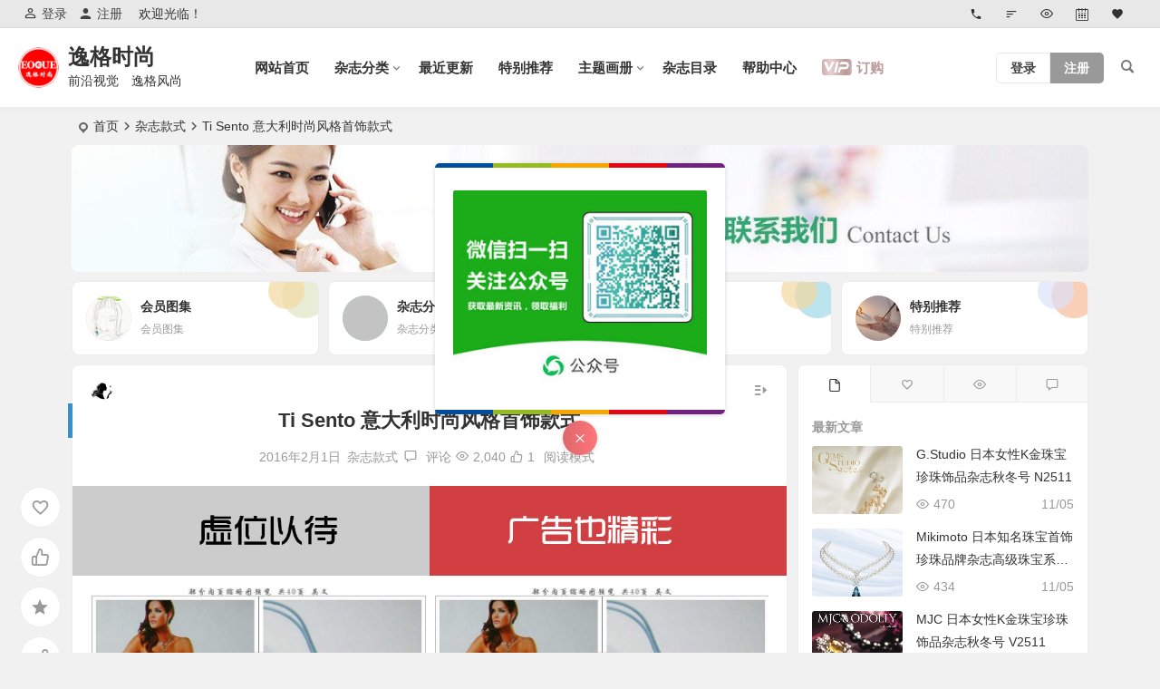

--- FILE ---
content_type: text/css
request_url: http://www.eogue.com/wp-content/themes/begin/erphpdown/css/epd.css?ver=2022/09/05
body_size: 15014
content:
/** 签到 **/
.usercheck {
	float: right;
	border: none;
	font-size: 14px;
	background: transparent;
}

.usercheck i {
	margin: 0 5px 0 0;
}

.usercheck.active {
	color: #bb9998;
}

.ed-page-title {
	float: left;
	font-size: 15px;
	font-weight: 700;
	background: transparent;
}

.be-topup-submit {
	text-align: center;
	margin: 10px 0;
}

.be-topup-submit a {
	background: transparent;
	color: #bb9998;
	font-weight: 700;
	display: inline-block;
	padding: 7px 15px;
	border-radius: 5px;
	border: 1px solid #bb9998;
}

.be-topup-submit a:hover {
	color: #fff;
	background: #bb9998;
}

/** 信息 **/
@media only screen and (max-width: 768px) {
	.pagewrapper .personal-bg {
		min-height: 150px;
	}

	.pagewrapper .personal-bg img {
		width: 260% !important;
		max-width: 260% !important;
		min-height: 150px;
	}

	.pagewrapper .m-img {
		margin-top: -25px;
	}

	.pagewrapper .my-avatar img {
		width: 48px;
		height: 48px;
		padding: 2px;
		border: 1px solid #e7e7e7;
	}

	.pagewrapper .m-name {
		left: 80px;
	}
}

/** 菜单按钮 **/
.menu-vip-btu a {
	color: #bb9998 !important;
	cursor: pointer;
}

.menu-vip-btu .cx {
	font-size: 18px !important;
	font-weight: 400;
}

.menu-vip-btu a span {
	margin: 0 0 0 5px;
}

.menu-vip .cx {
	background-image: -webkit-linear-gradient(left,#e9cfcf,#bb9998 25%,#e9cfcf 50%,#bb9998 75%,#e9cfcf) !important;
	-webkit-text-fill-color: transparent !important;
	-webkit-background-clip: text !important;
	-webkit-background-size: 200% 100%;
	-webkit-animation: vip-animation .5s infinite linear;
}

.main-nav a:hover .menu-vip .cx {
	-webkit-text-fill-color: #fff;
}

/** 主体 **/
.pagewrapper {
	position: relative;
	background: #fff;
	overflow: hidden;
	border-radius: 8px;
	border: 1px solid #ececec;
}

.pageheader {
	position: relative;
	float: left;
	width: 100%;
	height: 44px;
	margin-bottom: 0;
	padding: 10px 20px;
	background: #f8f8f8;
	border-bottom: 1px solid #ececec;
}

.pagecontent {
	min-height: 800px;
	margin-left: 40px;
	padding: 60px 20px 20px 20px;
	border-left: 1px solid #ececec;
	transition-duration: .3s;
	-webkit-transition-duration: .3s;
	animation: fade-in;
	animation-duration: 0.5s;
	-webkit-animation: fade-in 0.5s;
}

.n-mode .pagecontent {
	margin-left: 120px;
}

.pagecontent .m-personal {
	position: relative;
	overflow: hidden;
	margin: 0 0 30px 0;
	border-radius: 2px;
}

.be-epd-user {
	min-height: 800px;
}

.ed-title {
	float: left;
	font-size: 15px;
	margin: 20px 0;
}

.ed-title-b {
	margin: 0 0 20px 0;
}

/** 菜单 **/
.pagesidebar {
	position: absolute;
	top: 0;
	left: 0;
	bottom: 0;
	width: 40px;
	background: #fff;
}

.n-mode .pagesidebar {
	width: 120px;
	transition-duration: .3s;
	-webkit-transition-duration: .3s;
}

.pagesider-menu {
	font-size: 14px;
}

.n-mode .pagesider-menu a i {
	margin: 0 5px 0 0;
}

.pagesider-menu a {
	text-align: center;
	display: block;
	padding: 10px 0;
	border-bottom: 1px solid #ececec;
}

.pagesider-menu a:hover {
	color: #333;
}

.pagesider-menu li.active a {
	position: relative;
	background: linear-gradient(to right,#f1f1f1,#fff);
	z-index: 1;
	color: #333;
	margin: -1px -1px 0 -1px;
	border: 1px solid #e7e7e7;
	border-right: 1px solid #fff;
}

.pagesider-menu li.active a:before {
	position: absolute;
	top: 0;
	left: -1px;
	content: "";
	width: 3px;
	height: 100%;
	animation: fade-in;
	animation-duration: 0.5s;
	-webkit-animation: fade-in 0.5s;
	border-left: 3px solid #bb9998;
}

.pagesider-menu .ep-yue, 
.pagesider-menu .cx-svip {
	color: #bb9998;
}

.pagesider-menu .ep-yue {
	font-size: 19px !important;
	vertical-align: -5%;
}

.pagesider-menu .cx-svip {
	font-size: 12px !important;
	vertical-align: 10%;
}

.n-mode .ico-k {
	padding: 10px 5px 10px 0 !important;
}

/** 菜单开关 **/
.pd-menu-switch {
	color: #bb9998;
	padding: 10px 0;
	cursor: pointer;
}

.pd-menu-switch i {
	font-size: 16px !important;
}

.menu-display i {
	color: #bb9998;
	padding: 8px;
}

.menu-hide i {
	margin: 0 3px 0 0;
}

.n-mode .menu-hide {
	padding: 8px;
	display: inline;
}

.menu-hide {
	display: none;
}

.n-mode .menu-display {
	display: none;
}

.menu-display {
	padding: 8px 0;
	display: inline;
}

.pagesidebar {
	position: absolute;
	top: 0;
	left: 0;
	text-align: center;
	width: 40px;
	background: #fff;
	bottom: 0;
	transition-duration: .2s;
}

.pdt {
	display: none;
}

.n-mode .pdt {
	display: inline;
}

.m-mode .pdt {
	animation: fade-in;
	animation-duration: 0.5s;
	-webkit-animation: fade-in 0.5s;
}
/** 表格 **/
.profile-content table {
	min-width: 100%;
	text-align: center;
	word-break: break-all;
	word-wrap: break-word;
	border-radius: 3px;
	overflow: hidden;
}

.be-epd-user thead th, 
.be-epd-user tbody tr:nth-child(2n+2) {
	background: #f9f9f9;
}

.be-epd-user th {
	padding: 5px 8px;
}

.be-epd-user td {
	padding: 5px 8px;
}

/** 表单 **/
.be-epd-user .profile-input {
	background: #f1f1f1;
	min-width: 240px;
	padding: 5px 10px;
	resize: vertical;
	border: none;
	border-radius: 3px;
	-webkit-appearance: none;
}

.ed-tixian .dl-horizontal dt {
	margin: 0 0 10px 0;
}

.hidden-input {
	margin: 0 0 10px 0;
}

.hidden-input {
	background: #f8f8f8;
	color: #bb9998;
	min-width: 240px;
	display: inline-block;
	padding: 5px 10px;
	resize: vertical;
	border: none;
	border-radius: 3px;
}

.ed-down-list i {
	vertical-align: 2%;
	margin: 0 5px 0 0;
}

/** 提示 **/
.alert {
	color: #fa9f7e;
	display: block;
	margin: 0 0 10px 0;
	padding: 5px 10px;
	border-radius: 5px;
	background: linear-gradient(to right,#ffeee9,#fff);
}

/** 资产 **/
.profile-assets {
	display: flex;
	margin: 10px -8px;
}

.be-assets-box {
	position: relative;
	float: left;
	width: 33.33333333333333%;
	padding: 0 8px;
}

.profile-assets-cred .be-assets-box {
	width: 25%;
}

.be-assets-main {
	position: relative;
	color: #fff;
	margin: 0 0 10px 0;
	padding: 10px 20px;
	border-radius: 8px;
	transition-duration: .5s;
	-webkit-transition-duration: .5s;
}

.be-assets-main-a {
	background: linear-gradient(to right, #708d83, #83a599);
}

.be-assets-main-b {
	background: linear-gradient(to right, #e39173, #fa9f7e);
}

.be-assets-main-c {
	background: linear-gradient(to right, #7b9eae, #8cb3c5);
}

.be-assets-main-d {
	background: linear-gradient(to right, #a58787, #bb9998);
}

.be-assets-main:after {
	position: absolute;
	top: 50%;
	right: 20px;
	transform: translateY(-50%);
	transform: translateY(-50%);
	font-family: ep;
	font-size: 32px !important;
	color: #fff;
}

.be-assets-main-a:after {
	content: "\e632";
	font-size: 56px !important;
}

.be-assets-main-b:after {
	content: "\e628";
}

.be-assets-main-c:after {
	content: "\e6a4";
	font-family: ep;
	font-size: 30px !important;
}

.be-assets-main-d:after {
	content: "\e601";
	font-family: cx;
	font-size: 26px !important;
}

.be-assets-main-d-f:after {
	content: "\e7dc";
	font-family: cx;
	font-size: 26px !important;
}

.be-assets-count {
	background: transparent;
	font-size: 2.6rem;
	font-weight: 700;
	margin: 5px 0 0 0;
}

.be-assets-count-vip {
	font-size: 2.2rem;
}

.be-assets-inf {
	background: transparent;
	font-size: 1.4rem;
	font-weight: 400;
}

.be-expire-date {
	margin: 0 5px 0 0;
}

.be-assets-expire, 
.be-assets-caption {
	background: transparent;
}

.be-assets-expire span {
	background: transparent;
	margin: 0 5px 0 0;
}

.ed-vip-box h3 {
	color: #666;
}

.be-mycred {
	margin: 0 0 0 15px;
}

.be-mycred span {
	font-size: 1.6rem;
	font-weight: 700;
	margin: 0 0 0 10px;
}

/** 充值表单 **/
.profile-title {
	font-size: 1.5rem;
	font-weight: 700;
}

.profile-content .profile-box {
	padding: 0;
}

.profile-content form td {
	border: none !important;
}

.profile-content form table {
	padding: 15px 0;
	border: none !important;
}

.ed-select {
	display: flex;
	margin: 0 -20px;
}

/** 充值按钮 **/
.profile-btn {
	background: transparent;
	color: #bb9998;
	font-weight: 700;
	margin: 10px 0 0 0;
	padding: 6px 15px;
	cursor: pointer;
	border-radius: 5px;
	-webkit-appearance: none;
	border: 1px solid #bb9998;
	transition: all 0.2s ease-in 0s;
	-webkit-transition: all 0.2s ease-in 0s;
}

.profile-btn:hover {
	color: #fff;
	background: #bb9998;
}

/** 充值表单 **/
.profile-input {
	background: #f1f1f1;
	min-width: 88px;
	margin: 0 10px 0 0;
	padding: 5px 10px;
	resize: vertical;
	border: none;
	border-radius: 5px;
	-webkit-appearance: none;
}

.form-table #epdcardpass, 
.form-table #epdcardnum {
	background: #f1f1f1;
	min-width: 240px;
	margin: 0 0 0 10px;
	padding: 5px 10px;
	resize: vertical;
	border: none;
	border-radius: 5px;
	-webkit-appearance: none;
}

/** 单选 **/
.form-table .cx-alipay {
	color: #1296db;
	font-size: 25px !important;
	font-weight: 400;
	vertical-align: -24%;
	margin: 0 5px 0 0;
}

.form-table .cx-weixin {
	color: #2ba245;
	font-size: 25px !important;
	font-weight: 400;
	vertical-align: -24%;
	margin: 0 5px 0 0;
}

.form-table .be-qq {
	color: #c40000;
	font-size: 25px !important;
	font-weight: 400;
	vertical-align: -24%;
	margin: 0 5px 0 0;
}

.epd-paytype-title {
	color: #666;
	margin: 20px 0;
}

.ed-type {
	font-size: 14px;
	font-weight: 700;
	cursor: pointer;
	margin: 0 10px 10px 0;
	vertical-align: 50%;
}

.paytype {
	background: #fff;
	width: 0;
	height: 0;
	padding: 0;
	outline: none;
	margin: 0;
	cursor: pointer;
	-webkit-appearance: none;
}

.form-table label {
	width: 116px;
	text-align: center;
	padding: 10px 0;
	display: inline-block;
	border-radius: 5px;
	-webkit-filter: grayscale(60%);
	filter: grayscale(60%);
	border: 1px solid #ececec;
	border-bottom: 5px solid #ececec;
	transition: all 0.2s ease-in 0s;
	-webkit-transition: all 0.2s ease-in 0s;
}

.form-table input[type=radio]:checked+label {
	-webkit-filter: grayscale(0);
	filter: grayscale(0);
	border-color: #fa9f7e;
	box-shadow: 0 4px 8px 0 rgba(0, 0, 0, 0.1);
}


/** 扫光动画 **/
@keyframes vip-animation {
	0% {
		background-position: 0 0;
	}

	100% {
		background-position: -100% 0;
	}
}

@-webkit-keyframes vip-animation {
	0% {
		background-position: 0 0;
	}

	100% {
		background-position: -100% 0;
	}
}

/** 翻页 **/
.be-epd-user .epd-pagination {
	width: 100%;
	margin: 10px 0 0 0;
}

.epd-pagination a, .epd-pagination a:visited {
	float: left;
	background: #fff;
	color: #bb9998;
	line-height: 34px;
	display: inline-block;
	vertical-align: middle;
	margin: 0 5px 5px 0;
	padding: 0 13px;
	border-radius: 40px;
	border: 1px solid #bb9998;
}

.be-epd-user .epd-pagination a {
	border: 1px solid #bb9998 !important;
}

.be-epd-user .epd-pagination span.current, .be-epd-user .epd-pagination a:hover {
	background: #bb9998 !important;
	color: #fff;
}

.be-epd-user .paging-number,
.be-epd-user .epd-pagination .active span {
	background: #fff;
	float: left;
	color: #bb9998;
	line-height: 34px;
	display: inline-block;
	vertical-align: middle;
	margin: 0 5px 5px 0;
	padding: 0 13px;
	border-radius: 40px;
	border: 1px solid #ececec;
}

/** VIP **/
.vipbtn span {
	display: block;
}

.fl {
	width: 25%;
	padding: 15px;
	cursor: pointer;
}

.no-month .fl {
	width: 33.33333333333333%;
	padding: 35px;
}

.userType6,
.userType7,
.userType8,
.userType9,
.userType10 {
	position: relative;
	float: left;
	text-align: center;
}

.userType6 label,
.userType7 label,
.userType8 label,
.userType9 label,
.userType10 label {
	position: absolute;
	top: 0;
	bottom: 0;
	left: 0;
	width: 100%;
	z-index: 2;
	opacity: 0;
	margin: auto;
	display: inline-block;
	cursor: pointer;
}

.userType6 .vipbtn,
.userType7 .vipbtn,
.userType8 .vipbtn,
.userType9 .vipbtn,
.userType10 .vipbtn {
	background: #fff;
	position: relative;
	width: 100%;
	height: 100%;
	color: #666;
	line-height: 30px;
	margin: auto;
	z-index: 2;
	display: inline-block;
	text-align: center;
	overflow: hidden;
	pointer-events: none;
	border-radius: 8px;
	border: 1px solid #ececec;
	transition: All 0.2s ease-in-out;
	-webkit-transition: All 0.2s ease-in-out;
	-moz-transition: All 0.2s ease-in-out;
	-o-transition: All 0.2s ease-in-out;
	transition-duration: .5s;
	-webkit-transition-duration: .5s;
}

.ed-vip-table .eup:hover .vipbtn, 
.vipbtn.active {
	background-image: radial-gradient(#efd7d7, rgba(172,36,36,.2) 2px, transparent 40px), radial-gradient(#f6e9e9, rgba(172,36,36,.15) 1px, transparent 30px), radial-gradient(#e3f7fb, rgba(21,193,221,.12) 2px, transparent 40px), radial-gradient(#f6e9e9, rgba(172,36,36,.1) 2px, transparent 30px);
	background-size: 550px 550px, 350px 350px, 250px 250px, 150px 150px;
	background-position: 0 0, 40px 60px, 130px 270px, 70px 100px;
}

.fl .active {
	color: #444;
	transform: translate(0,-10px);
	-webkit-transform: translate(0,-10px);
	box-shadow: 0 4px 8px 0 rgba(0, 0, 0, 0.4) !important;
}

.ed-vip-table .submit-vip {
	text-align: center;
	margin: 15px 0 0;
}

.ed-vip-table .eup:hover .vipbtn {
	box-shadow: 0 4px 16px 0 rgba(0, 0, 0, 0.4);
}

.ed-vip-table .userType6:hover .vipbtn {
	border: 1px solid #b3ba7b;
}

.ed-vip-table .userType7:hover .vipbtn {
	border: 1px solid #83a8b9;
}

.ed-vip-table .userType8:hover .vipbtn {
	border: 1px solid #fa9f7e;
}

.ed-vip-table .userType9:hover .vipbtn {
	border: 1px solid #79988d;
}

.ed-vip-table .userType10:hover .vipbtn {
	border: 1px solid #dd688b;
}

.ed-vip-table .eup {
	transition: All 0.3s ease-in-out;
	-webkit-transition: All 0.3s ease-in-out;
	-moz-transition: All 0.3s ease-in-out;
	-o-transition: All 0.3s ease-in-out;
}

.vip-brand {
	background: transparent !important;
	font-size: 18px;
	font-size: 1.8rem;
	font-weight: 700;
	color: #666;
	margin: 10px 0 0;
}

.vip-img {
	height: 120px;
	overflow: hidden;
}

.vip-img img {
	float: left;
	max-width: 100%;
	width: 100%;
	height: auto;
	-webkit-filter: grayscale(70%);
	filter: grayscale(70%);
}

.ed-vip-table .eup:hover .vip-img img, 
.vipbtn.active .vip-img img {
	-webkit-filter: grayscale(0);
	filter: grayscale(0);
}

.ed-vip-table .eup:hover .vip-brand, 
.userType6 .vipbtn.active .vip-brand {
	color: #b3ba7b;
}

.userType6 .vipbtn.active {
	border: 1px solid #b3ba7b;
}

.userType7:hover .vipbtn .vip-brand, 
.userType7 .vipbtn.active .vip-brand {
	color: #83a8b9;
}

.userType7 .vipbtn.active {
	border: 1px solid #83a8b9;
}

.userType8:hover .vipbtn .vip-brand, 
.userType8 .vipbtn.active .vip-brand {
	color: #fa9f7e;
}

.userType8 .vipbtn.active {
	border: 1px solid #fa9f7e;
}

.userType9:hover .vipbtn .vip-brand, 
.userType9 .vipbtn.active .vip-brand {
	color: #79988d;
}

.userType9 .vipbtn.active {
	border: 1px solid #79988d;
}

.userType10:hover .vipbtn .vip-brand, 
.userType10 .vipbtn.active .vip-brand {
	color: #dd688b;
}

.userType10 .vipbtn.active {
	border: 1px solid #dd688b;
}

.vipbtn:after {
	content: "\e601";
	font-family: cx;
	font-size: 14px !important;
	color: #fff;
	position: absolute;
	top: 5px;
	left: 10px;
}

.eup:hover .vipbtn:after, 
.vipbtn.active:after {
	background-image: -webkit-linear-gradient(left,#fbd3d2,#bb9998 25%,#fbd3d2 50%,#bb9998 75%,#fbd3d2) !important;
	-webkit-text-fill-color: transparent !important;
	-webkit-background-clip: text !important;
	-webkit-background-size: 200% 100%;
	-webkit-animation: vip-animation .5s infinite linear;
}

.vipbtn:before {
	position: absolute;
	bottom: 0;
	left: 0;
	content: "";
	width: 100%;
	height: 5px;
	transition: all 0.6s ease 0s;
	-webkit-transition: all 0.6s ease 0s;
}

.userType6 .vipbtn:before {
	background: #b3ba7b;
}

.userType7 .vipbtn:before {
	background: #83a8b9;
}

.userType8 .vipbtn:before {
	background: #fa9f7e;
}

.userType9 .vipbtn:before {
	background: #79988d;
}

.userType10 .vipbtn:before {
	background: #dd688b;
}

.vipbtn span.vip-term {
	font-size: 1.6rem;
	font-weight: 700;
	margin: 10px 0;
}

.vip-price {
	position: relative;
	font-size: 25px;
	font-size: 2.5rem;
	font-weight: 700;
}

.form-table del {
	background: #f40;
	position: absolute;
	top: -130px;
	right: 20px;
	color: #fff;
	font-size: 16px;
	font-size: 1.6rem;
	font-weight: 400;
	padding: 0 10px;
	border-radius: 50%;
}

.userType6:hover .vip-price, 
.userType6 .active .vip-price {
	color: #b3ba7b;
}

.userType7:hover .vip-price, 
.userType7 .active .vip-price {
	color: #83a8b9;
}

.userType8:hover .vip-price, 
.userType8 .active .vip-price {
	color: #f4b29a;
}

.userType9:hover .vip-price, 
.userType9 .active .vip-price {
	color: #79988d;
}

.userType10:hover .vip-price, 
.userType10 .active .vip-price {
	color: #dd688b;
}

.vip-money {
	margin: 0 0 0px 0;
}

.vip-dns {
	margin: 0 0 5px 0;
}

.form-clear {
	margin: 0 -20px;
	border-top: 1px solid #ececec;
}

.form-clear-m {
	margin: 20px -20px;
	border-top: 1px solid #ececec;
}

.form-clear-p {
	margin: 20px -20px 0 -20px;
	border-top: 1px solid #ececec;
}

/** 订购按钮 **/
.vipbtn-submit .profile-btn {
	color: #666;
	font-weight: 400;
	margin: 10px 0;
	padding: 4px 17px;
	border-radius: 30px;
	border: 1px solid #ececec;
}

.vipbtn.active .vipbtn-submit .profile-btn {
	pointer-events: auto;
}

.userType10:hover .vipbtn-submit .profile-btn, 
.userType10 .active .vipbtn-submit .profile-btn {
	background: #dd688b;
	color: #fff;
	border: 1px solid #dd688b;
}

.userType9:hover .vipbtn-submit .profile-btn, 
.userType9 .active .vipbtn-submit .profile-btn {
	background: #79988d;
	color: #fff;
	border: 1px solid #79988d;
}

.userType8:hover .vipbtn-submit .profile-btn, 
.userType8 .active .vipbtn-submit .profile-btn {
	background: #fa9f7e;
	color: #fff;
	border: 1px solid #fa9f7e;
}

.userType7:hover .vipbtn-submit .profile-btn, 
.userType7 .active .vipbtn-submit .profile-btn {
	background: #83a8b9;
	color: #fff;
	border: 1px solid #83a8b9;
}

.userType6:hover .vipbtn-submit .profile-btn, 
.userType6 .active .vipbtn-submit .profile-btn {
	background: #b3ba7b;
	color: #fff;
	border: 1px solid #b3ba7b;
}

.vipbtn-submit .profile-btn:hover {
	opacity: 0.8;
}

/** BE会员 **/
.be-vip-userinfo-name {
	color: #bb9998;
	text-align: center;
}

.be-vip-userinfo-name .cx-svip {
	color: #bb9998;
	margin: 0 5px 0;
}

.be-epd-vip-box {
	font-size: 1.3rem;
	text-align: center;
	margin: 5px 0 10px;
}

.be-vip-btu-url {
	color: #bb9998 !important;
	line-height: 18px;
	display: inline-block;
	margin: 0 20px;
	padding: 0 8px;
	border-radius: 3px;
	transition: all 0.2s ease-in 0s;
	-webkit-transition: all 0.2s ease-in 0s;
}

.be-vip-btu-url:hover {
	color: #fa9f7e !important;
}

.user-info .be-epd-vip-box {
	width: 100%;
	display: inline-block;
	margin: 5px 0 0 0;
}

.user-info .be-vip-btu-url {
	float: inherit !important;
	width: 66px !important;
	height: 42px !important;
	margin: 0 !important;
}

.scroll-vip .cx-svip {
	color: #bb9998;
	font-size: 12px !important;
}

.scroll-vip:hover .cx-svip {
	color: #fff;
}

.be-epd-vip-box .ep-yue {
	font-size: 25px !important;
}

.be-epd-vip-box .be-vip-recharge div {
	margin: -5px 0 0 0;
}

.be-ed-vip-name {
	margin: 0 0 0 -5px;
}

.be-ed-vip-name .ed-vip-name-tip {
	position: relative;
	display: inline-block;
	color: #bb9998;
	font-weight: 700;
}

.be-ed-vip-name .ed-vip-inf-time {
	margin: 0 3px 0 0;
}

.be-ed-vip-name .ed-vip-name-tip:before {
	content: "\e601";
	font-family: cx;
	font-size: 12px !important;
	color: #bb9998;
	font-weight: 400;
	margin: 0 5px 0 0;
	animation: blink 1s linear infinite;
	-webkit-animation: blink 1s linear infinite;
}

.sidebox .ed-vip-name-inf, 
.user-info .ed-vip-name-inf {
	display: block;
}

.ed-vip-time-inf {
	color: #bb9998;
	line-height: 20px !important;
	display: inline-block;
	transform: scale(0.8);
	-webkit-transform: scale(0.8);
}

.ed-vip-time-inf .ed-vip-time {
	display: inline-block;
}

.ed-vip-inf-time {
	margin: 0 5px 0 0;
}

/** EPD插件 **/
.layui-layer-imgbar,.layui-layer-imgtit a,.layui-layer-tab .layui-layer-title span,.layui-layer-title {
	text-overflow: ellipsis;
	white-space: nowrap
}

html #layuicss-layer {
	display: none;
	position: absolute;
	width: 1989px
}

.layui-layer,.layui-layer-shade {
	position: fixed;
	_position: absolute;
	pointer-events: auto
}

.layui-layer-shade {
	top: 0;
	left: 0;
	width: 100%;
	height: 100%;
	_height: expression(document.body.offsetHeight+"px")
}

.layui-layer {
	-webkit-overflow-scrolling: touch;
	top: 150px;
	left: 0;
	margin: 0;
	padding: 0;
	background-color: #fff;
	-webkit-background-clip: content;
	border-radius: 3px;
	box-shadow: 1px 1px 50px rgba(0,0,0,.3)
}

.layui-layer-close {
	position: absolute
}

.layui-layer-content {
	position: relative
}

.layui-layer-border {
	border: 1px solid #B2B2B2;
	border: 1px solid rgba(0,0,0,.1);
	box-shadow: 1px 1px 5px rgba(0,0,0,.2)
}

.layui-layer-load {
	background: url(images/loading.gif) center center no-repeat #eee
}

.layui-layer-ico {
	background: url(images/icon.png) no-repeat
}

.layui-layer-btn a,.layui-layer-dialog .layui-layer-ico,.layui-layer-setwin a {
	display: inline-block;
	*display: inline;
	*zoom: 1;
	vertical-align: top
}

.layui-layer-move {
	display: none;
	position: fixed;
	*position: absolute;
	left: 0;
	top: 0;
	width: 100%;
	height: 100%;
	cursor: move;
	opacity: 0;
	filter: alpha(opacity=0);
	background-color: #fff;
	z-index: 2147483647
}

.layui-layer-resize {
	position: absolute;
	width: 15px;
	height: 15px;
	right: 0;
	bottom: 0;
	cursor: se-resize
}

.layer-anim {
	-webkit-animation-fill-mode: both;
	animation-fill-mode: both;
	-webkit-animation-duration: .3s;
	animation-duration: .3s
}

@-webkit-keyframes layer-bounceIn {
	0% {
		opacity: 0;
		-webkit-transform: scale(.5);
		transform: scale(.5)
	}

	100% {
		opacity: 1;
		-webkit-transform: scale(1);
		transform: scale(1)
	}
}

@keyframes layer-bounceIn {
	0% {
		opacity: 0;
		-webkit-transform: scale(.5);
		-ms-transform: scale(.5);
		transform: scale(.5)
	}

	100% {
		opacity: 1;
		-webkit-transform: scale(1);
		-ms-transform: scale(1);
		transform: scale(1)
	}
}

.layer-anim-00 {
	-webkit-animation-name: layer-bounceIn;
	animation-name: layer-bounceIn
}

@-webkit-keyframes layer-zoomInDown {
	0% {
		opacity: 0;
		-webkit-transform: scale(.1) translateY(-2000px);
		transform: scale(.1) translateY(-2000px);
		-webkit-animation-timing-function: ease-in-out;
		animation-timing-function: ease-in-out
	}

	60% {
		opacity: 1;
		-webkit-transform: scale(.475) translateY(60px);
		transform: scale(.475) translateY(60px);
		-webkit-animation-timing-function: ease-out;
		animation-timing-function: ease-out
	}
}

@keyframes layer-zoomInDown {
	0% {
		opacity: 0;
		-webkit-transform: scale(.1) translateY(-2000px);
		-ms-transform: scale(.1) translateY(-2000px);
		transform: scale(.1) translateY(-2000px);
		-webkit-animation-timing-function: ease-in-out;
		animation-timing-function: ease-in-out
	}

	60% {
		opacity: 1;
		-webkit-transform: scale(.475) translateY(60px);
		-ms-transform: scale(.475) translateY(60px);
		transform: scale(.475) translateY(60px);
		-webkit-animation-timing-function: ease-out;
		animation-timing-function: ease-out
	}
}

.layer-anim-01 {
	-webkit-animation-name: layer-zoomInDown;
	animation-name: layer-zoomInDown
}

@-webkit-keyframes layer-fadeInUpBig {
	0% {
		opacity: 0;
		-webkit-transform: translateY(2000px);
		transform: translateY(2000px)
	}

	100% {
		opacity: 1;
		-webkit-transform: translateY(0);
		transform: translateY(0)
	}
}

@keyframes layer-fadeInUpBig {
	0% {
		opacity: 0;
		-webkit-transform: translateY(2000px);
		-ms-transform: translateY(2000px);
		transform: translateY(2000px)
	}

	100% {
		opacity: 1;
		-webkit-transform: translateY(0);
		-ms-transform: translateY(0);
		transform: translateY(0)
	}
}

.layer-anim-02 {
	-webkit-animation-name: layer-fadeInUpBig;
	animation-name: layer-fadeInUpBig
}

@-webkit-keyframes layer-zoomInLeft {
	0% {
		opacity: 0;
		-webkit-transform: scale(.1) translateX(-2000px);
		transform: scale(.1) translateX(-2000px);
		-webkit-animation-timing-function: ease-in-out;
		animation-timing-function: ease-in-out
	}

	60% {
		opacity: 1;
		-webkit-transform: scale(.475) translateX(48px);
		transform: scale(.475) translateX(48px);
		-webkit-animation-timing-function: ease-out;
		animation-timing-function: ease-out
	}
}

@keyframes layer-zoomInLeft {
	0% {
		opacity: 0;
		-webkit-transform: scale(.1) translateX(-2000px);
		-ms-transform: scale(.1) translateX(-2000px);
		transform: scale(.1) translateX(-2000px);
		-webkit-animation-timing-function: ease-in-out;
		animation-timing-function: ease-in-out
	}

	60% {
		opacity: 1;
		-webkit-transform: scale(.475) translateX(48px);
		-ms-transform: scale(.475) translateX(48px);
		transform: scale(.475) translateX(48px);
		-webkit-animation-timing-function: ease-out;
		animation-timing-function: ease-out
	}
}

.layer-anim-03 {
	-webkit-animation-name: layer-zoomInLeft;
	animation-name: layer-zoomInLeft
}

@-webkit-keyframes layer-rollIn {
	0% {
		opacity: 0;
		-webkit-transform: translateX(-100%) rotate(-120deg);
		transform: translateX(-100%) rotate(-120deg)
	}

	100% {
		opacity: 1;
		-webkit-transform: translateX(0) rotate(0);
		transform: translateX(0) rotate(0)
	}
}

@keyframes layer-rollIn {
	0% {
		opacity: 0;
		-webkit-transform: translateX(-100%) rotate(-120deg);
		-ms-transform: translateX(-100%) rotate(-120deg);
		transform: translateX(-100%) rotate(-120deg)
	}

	100% {
		opacity: 1;
		-webkit-transform: translateX(0) rotate(0);
		-ms-transform: translateX(0) rotate(0);
		transform: translateX(0) rotate(0)
	}
}

.layer-anim-04 {
	-webkit-animation-name: layer-rollIn;
	animation-name: layer-rollIn
}

@keyframes layer-fadeIn {
	0% {
		opacity: 0
	}

	100% {
		opacity: 1
	}
}

.layer-anim-05 {
	-webkit-animation-name: layer-fadeIn;
	animation-name: layer-fadeIn
}

@-webkit-keyframes layer-shake {
	0%,100% {
		-webkit-transform: translateX(0);
		transform: translateX(0)
	}

	10%,30%,50%,70%,90% {
		-webkit-transform: translateX(-10px);
		transform: translateX(-10px)
	}

	20%,40%,60%,80% {
		-webkit-transform: translateX(10px);
		transform: translateX(10px)
	}
}

@keyframes layer-shake {
	0%,100% {
		-webkit-transform: translateX(0);
		-ms-transform: translateX(0);
		transform: translateX(0)
	}

	10%,30%,50%,70%,90% {
		-webkit-transform: translateX(-10px);
		-ms-transform: translateX(-10px);
		transform: translateX(-10px)
	}

	20%,40%,60%,80% {
		-webkit-transform: translateX(10px);
		-ms-transform: translateX(10px);
		transform: translateX(10px)
	}
}

.layer-anim-06 {
	-webkit-animation-name: layer-shake;
	animation-name: layer-shake
}

@-webkit-keyframes fadeIn {
	0% {
		opacity: 0
	}

	100% {
		opacity: 1
	}
}

.layui-layer-title {
	padding: 0 80px 0 20px;
	height: 42px;
	line-height: 42px;
	border-bottom: 1px solid #eee;
	font-size: 14px;
	color: #333;
	overflow: hidden;
	background-color: #F8F8F8;
	border-radius: 3px 3px 0 0
}

.layui-layer-setwin {
	position: absolute;
	right: 15px;
	*right: 0;
	top: 15px;
	font-size: 0;
	line-height: initial
}

.layui-layer-setwin a {
	position: relative;
	width: 16px;
	height: 16px;
	margin-left: 10px;
	font-size: 12px;
	_overflow: hidden
}

.layui-layer-setwin .layui-layer-min cite {
	position: absolute;
	width: 14px;
	height: 2px;
	left: 0;
	top: 50%;
	margin-top: -1px;
	background-color: #2E2D3C;
	cursor: pointer;
	_overflow: hidden
}

.layui-layer-setwin .layui-layer-min:hover cite {
	background-color: #2D93CA
}

.layui-layer-setwin .layui-layer-max {
	background-position: -32px -40px
}

.layui-layer-setwin .layui-layer-max:hover {
	background-position: -16px -40px
}

.layui-layer-setwin .layui-layer-maxmin {
	background-position: -65px -40px
}

.layui-layer-setwin .layui-layer-maxmin:hover {
	background-position: -49px -40px
}

.layui-layer-setwin .layui-layer-close1 {
	background-position: 1px -40px;
	cursor: pointer
}

.layui-layer-setwin .layui-layer-close1:hover {
	opacity: .7
}

.layui-layer-setwin .layui-layer-close2 {
	position: absolute;
	right: -28px;
	top: -28px;
	width: 30px;
	height: 30px;
	margin-left: 0;
	background-position: -149px -31px;
	*right: -18px;
	_display: none
}

.layui-layer-setwin .layui-layer-close2:hover {
	background-position: -180px -31px
}

.layui-layer-btn {
	text-align: right;
	padding: 0 15px 12px;
	pointer-events: auto;
	user-select: none;
	-webkit-user-select: none
}

.layui-layer-btn a {
	height: 28px;
	line-height: 28px;
	margin: 5px 5px 0;
	padding: 0 15px;
	border: 1px solid #dedede;
	background-color: #fff;
	color: #333;
	border-radius: 2px;
	font-weight: 400;
	cursor: pointer;
	text-decoration: none
}

.layui-layer-btn a:hover {
	opacity: .9;
	text-decoration: none
}

.layui-layer-btn a:active {
	opacity: .8
}

.layui-layer-btn .layui-layer-btn0 {
	border-color: #1E9FFF;
	background-color: #1E9FFF;
	color: #fff
}

.layui-layer-btn-l {
	text-align: left
}

.layui-layer-btn-c {
	text-align: center
}

.layui-layer-dialog {
	min-width: 260px
}

.layui-layer-dialog .layui-layer-content {
	position: relative;
	padding: 20px;
	line-height: 24px;
	word-break: break-all;
	overflow: hidden;
	font-size: 14px;
	overflow-x: hidden;
	overflow-y: auto
}

.layui-layer-dialog .layui-layer-content .layui-layer-ico {
	position: absolute;
	top: 16px;
	left: 15px;
	_left: -40px;
	width: 30px;
	height: 30px
}

.layui-layer-ico1 {
	background-position: -30px 0
}

.layui-layer-ico2 {
	background-position: -60px 0
}

.layui-layer-ico3 {
	background-position: -90px 0
}

.layui-layer-ico4 {
	background-position: -120px 0
}

.layui-layer-ico5 {
	background-position: -150px 0
}

.layui-layer-ico6 {
	background-position: -180px 0
}

.layui-layer-rim {
	border: 6px solid #8D8D8D;
	border: 6px solid rgba(0,0,0,.3);
	border-radius: 5px;
	box-shadow: none
}

.layui-layer-msg {
	min-width: 180px;
	border: 1px solid #D3D4D3;
	box-shadow: none
}

.layui-layer-hui {
	min-width: 100px;
	background-color: #000;
	filter: alpha(opacity=60);
	background-color: rgba(0,0,0,.6);
	color: #fff;
	border: none
}

.layui-layer-hui .layui-layer-content {
	padding: 12px 25px;
	text-align: center
}

.layui-layer-dialog .layui-layer-padding {
	padding: 20px 20px 20px 55px;
	text-align: left
}

.layui-layer-page .layui-layer-content {
	position: relative;
	overflow: auto
}

.layui-layer-iframe .layui-layer-btn,.layui-layer-page .layui-layer-btn {
	padding-top: 10px
}

.layui-layer-nobg {
	background: 0 0
}

.layui-layer-iframe iframe {
	display: block;
	width: 100%
}

.layui-layer-loading {
	border-radius: 100%;
	background: 0 0;
	box-shadow: none;
	border: none
}

.layui-layer-loading .layui-layer-content {
	width: 60px;
	height: 24px;
	background: url(loading-0.gif) no-repeat
}

.layui-layer-loading .layui-layer-loading1 {
	width: 37px;
	height: 37px;
	background: url(loading-1.gif) no-repeat
}

.layui-layer-ico16,.layui-layer-loading .layui-layer-loading2 {
	width: 32px;
	height: 32px;
	background: url(loading-2.gif) no-repeat
}

.layui-layer-tips {
	background: 0 0;
	box-shadow: none;
	border: none
}

.layui-layer-tips .layui-layer-content {
	position: relative;
	line-height: 22px;
	min-width: 12px;
	padding: 8px 15px;
	font-size: 14px;
	_float: left;
	border-radius: 2px;
	box-shadow: 1px 1px 3px rgba(0,0,0,.2);
	background-color: #000;
	color: #fff
}

.layui-layer-tips .layui-layer-close {
	right: -2px;
	top: -1px
}

.layui-layer-tips i.layui-layer-TipsG {
	position: absolute;
	width: 0;
	height: 0;
	border-width: 8px;
	border-color: transparent;
	border-style: dashed;
	*overflow: hidden
}

.layui-layer-tips i.layui-layer-TipsB,.layui-layer-tips i.layui-layer-TipsT {
	left: 5px;
	border-right-style: solid;
	border-right-color: #000
}

.layui-layer-tips i.layui-layer-TipsT {
	bottom: -8px
}

.layui-layer-tips i.layui-layer-TipsB {
	top: -8px
}

.layui-layer-tips i.layui-layer-TipsL,.layui-layer-tips i.layui-layer-TipsR {
	top: 5px;
	border-bottom-style: solid;
	border-bottom-color: #000
}

.layui-layer-tips i.layui-layer-TipsR {
	left: -8px
}

.layui-layer-tips i.layui-layer-TipsL {
	right: -8px
}

.layui-layer-lan[type=dialog] {
	min-width: 280px
}

.layui-layer-lan .layui-layer-title {
	background: #4476A7;
	color: #fff;
	border: none
}

.layui-layer-lan .layui-layer-btn {
	padding: 5px 10px 10px;
	text-align: right;
	border-top: 1px solid #E9E7E7
}

.layui-layer-lan .layui-layer-btn a {
	background: #fff;
	border-color: #E9E7E7;
	color: #333
}

.layui-layer-lan .layui-layer-btn .layui-layer-btn1 {
	background: #C9C5C5
}

.layui-layer-molv .layui-layer-title {
	background: #009f95;
	color: #fff;
	border: none
}

.layui-layer-molv .layui-layer-btn a {
	background: #009f95;
	border-color: #009f95
}

.layui-layer-molv .layui-layer-btn .layui-layer-btn1 {
	background: #92B8B1
}

.layui-layer-iconext {
	background: url(images/icon-ext.png) no-repeat
}

.layui-layer-prompt .layui-layer-input {
	display: block;
	width: 230px;
	height: 36px;
	margin: 0 auto;
	line-height: 30px;
	padding-left: 10px;
	border: 1px solid #e6e6e6;
	color: #333
}

.layui-layer-prompt textarea.layui-layer-input {
	width: 300px;
	height: 100px;
	line-height: 20px;
	padding: 6px 10px
}

.layui-layer-prompt .layui-layer-content {
	padding: 20px
}

.layui-layer-prompt .layui-layer-btn {
	padding-top: 0
}

.layui-layer-tab {
	box-shadow: 1px 1px 50px rgba(0,0,0,.4)
}

.layui-layer-tab .layui-layer-title {
	padding-left: 0;
	overflow: visible
}

.layui-layer-tab .layui-layer-title span {
	position: relative;
	float: left;
	min-width: 80px;
	max-width: 260px;
	padding: 0 20px;
	text-align: center;
	overflow: hidden;
	cursor: pointer
}

.layui-layer-tab .layui-layer-title span.layui-this {
	height: 43px;
	border-left: 1px solid #eee;
	border-right: 1px solid #eee;
	background-color: #fff;
	z-index: 10
}

.layui-layer-tab .layui-layer-title span:first-child {
	border-left: none
}

.layui-layer-tabmain {
	line-height: 24px;
	clear: both
}

.layui-layer-tabmain .layui-layer-tabli {
	display: none
}

.layui-layer-tabmain .layui-layer-tabli.layui-this {
	display: block
}

.layui-layer-photos {
	-webkit-animation-duration: .8s;
	animation-duration: .8s
}

.layui-layer-photos .layui-layer-content {
	overflow: hidden;
	text-align: center
}

.layui-layer-photos .layui-layer-phimg img {
	position: relative;
	width: 100%;
	display: inline-block;
	*display: inline;
	*zoom: 1;
	vertical-align: top
}

.layui-layer-imgbar,.layui-layer-imguide {
	display: none
}

.layui-layer-imgnext,.layui-layer-imgprev {
	position: absolute;
	top: 50%;
	width: 27px;
	_width: 44px;
	height: 44px;
	margin-top: -22px;
	outline: 0;
	blr: expression(this.onFocus=this.blur())
}

.layui-layer-imgprev {
	left: 10px;
	background-position: -5px -5px;
	_background-position: -70px -5px
}

.layui-layer-imgprev:hover {
	background-position: -33px -5px;
	_background-position: -120px -5px
}

.layui-layer-imgnext {
	right: 10px;
	_right: 8px;
	background-position: -5px -50px;
	_background-position: -70px -50px
}

.layui-layer-imgnext:hover {
	background-position: -33px -50px;
	_background-position: -120px -50px
}

.layui-layer-imgbar {
	position: absolute;
	left: 0;
	bottom: 0;
	width: 100%;
	height: 32px;
	line-height: 32px;
	background-color: rgba(0,0,0,.8);
	background-color: #000\9;
	filter: Alpha(opacity=80);
	color: #fff;
	overflow: hidden;
	font-size: 0
}

.layui-layer-imgtit * {
	display: inline-block;
	*display: inline;
	*zoom: 1;
	vertical-align: top;
	font-size: 12px
}

.layui-layer-imgtit a {
	max-width: 65%;
	overflow: hidden;
	color: #fff
}

.layui-layer-imgtit a:hover {
	color: #fff;
	text-decoration: underline
}

.layui-layer-imgtit em {
	padding-left: 10px;
	font-style: normal
}

@-webkit-keyframes layer-bounceOut {
	100% {
		opacity: 0;
		-webkit-transform: scale(.7);
		transform: scale(.7)
	}

	30% {
		-webkit-transform: scale(1.05);
		transform: scale(1.05)
	}

	0% {
		-webkit-transform: scale(1);
		transform: scale(1)
	}
}

@keyframes layer-bounceOut {
	100% {
		opacity: 0;
		-webkit-transform: scale(.7);
		-ms-transform: scale(.7);
		transform: scale(.7)
	}

	30% {
		-webkit-transform: scale(1.05);
		-ms-transform: scale(1.05);
		transform: scale(1.05)
	}

	0% {
		-webkit-transform: scale(1);
		-ms-transform: scale(1);
		transform: scale(1)
	}
}

.layer-anim-close {
	-webkit-animation-name: layer-bounceOut;
	animation-name: layer-bounceOut;
	-webkit-animation-fill-mode: both;
	animation-fill-mode: both;
	-webkit-animation-duration: .2s;
	animation-duration: .2s
}

@media screen and (max-width:1100px) {
	.layui-layer-iframe {
		overflow-y: auto;
		-webkit-overflow-scrolling: touch
	}
}

@font-face {
	font-family: "erphp-iconfont";src: url('fonts/iconfont.woff2?t=1653196254344') format('woff2'),url('fonts/iconfont.woff?t=1653196254344') format('woff'),url('fonts/iconfont.ttf?t=1653196254344') format('truetype');
}

.erphp-iconfont {
	font-family: "erphp-iconfont" !important;
	font-size: 16px;
	font-style: normal;
	-webkit-font-smoothing: antialiased;
	-moz-osx-font-smoothing: grayscale;
	position: relative;
	top: 1px;
}

.erphp-icon-wxpay:before {
	content: "\e689";
}

.erphp-icon-alipay:before {
	content: "\e68a";
}

.erphp-icon-qqpay:before {
	content: "\e61a";
}

.erphp-icon-paypay:before {
	content: "\e62d";
}

.erphp-icon-gift:before {
	content: "\e8b7";
}

.erphp-icon-eye:before {
	content: "\e8ce";
}

.erphp-icon-money:before {
	content: "\e8cf";
}

.erphp-icon-crown-s:before {
	content: "\e8d2";
}

.erphp-icon-lock:before {
	content: "\e655";
}

.erphp-icon-credit-card:before {
	content: "\e627";
}

.erphp-icon-play:before {
	content: "\e624";
}

.erphpdown {
	overflow: hidden;
	padding: 15px 25px 10px !important;
	font-size: 15px !important;
	position: relative;
	margin: 0 0 20px !important;
	border-radius: 3px!important;
	border: 1px solid #ececec !important;
}

.erphpdown > legend {
	padding: 0 5px !important;
	color: #666;
	font-weight: bold;
	font-size: 15px;
	margin: 0 !important;
	border: none !important;
	display: inline-block !important;
	width: inherit !important;
	line-height: 1.5 !important;
}

.be-erphpdown .erphpdown-price, 
.erphpdown .erphpdown-price {
	padding: 0 5px;
	color: #bb9998;
	font-weight: bold;
	font-size: 120%;
	line-height: 1.2
}

.erphpdown .erphpdown-tips {
	margin-top: 10px;
	opacity: .7;
	font-size: 13px;
}

.erphpdown .erphpdown-tips-free {
	margin-top: -9px;
	opacity: .7;
	font-size: 13px;
	margin-bottom: 20px
}

.be-ed-down-box .erphpdown-vip, 
.erphpdown .erphpdown-vip, 
.erphpdown-content-vip .erphpdown-see-btn, 
.erphpdown-content-vip .erphpdown-vip {
	background: transparent;
	color: #bb9998;
	font-size: 14px;
	text-align: center;
	display: table;
	margin: 10px 0;
	padding: 5px 20px;
	border-radius: 5px;
	border: 1px solid #bb9998;
	transition: all 0.2s ease-in 0s;
	-webkit-transition: all 0.2s ease-in 0s;
}

.be-ed-down-box .erphpdown-vip:hover, 
.erphpdown .erphpdown-vip:hover, 
.erphpdown-content-vip .erphpdown-see-btn:hover, 
.erphpdown-content-vip .erphpdown-vip:hover {
	background: #bb9998;
	color: #fff;
	border: 1px solid #bb9998;
}

.erphpdown .erphp-login-must, 
.erphpdown .erphpdown-buy, 
.erphpdown .erphpdown-buy-index, 
.erphpdown-content-vip .erphpdown-buy, 
.erphpdown-content-vip .erphpdown-buy-index, 
.erphpdown .erphpdown-down {
	background: #bb9998;
	color: #fff;
	font-size: 14px;
	text-align: center;
	display: table;
	margin: 10px 0;
	padding: 5px 20px;
	border-radius: 5px;
	border: 1px solid #bb9998;
	transition: all 0.2s ease-in 0s;
	-webkit-transition: all 0.2s ease-in 0s;
}

.erphpdown .erphp-login-must:hover, 
.erphpdown .erphpdown-buy:hover, 
.erphpdown .erphpdown-buy-index:hover, 
.erphpdown-content-vip .erphpdown-buy:hover, 
.erphpdown-content-vip .erphpdown-buy-index:hover, 
.erphpdown .erphpdown-down:hover {
	opacity: 0.8;
}

.erphpdown .erphpdown-item {
	margin-bottom: 5px;
	text-align: left;
}

.erphpdown .epdvip {
	position: absolute;
	top: -2px;
	right: -2px;
	background: #ff5f33;
	color: #fff;
	padding: 2px 5px 1px;
	font-size: 12px;
}

.erphpdown p:empty {
	margin: 0;
}

.erphpdown-content-vip {
	padding: 15px 20px !important;
	border: 2px dashed #ff5f33;
	margin-bottom: 20px;
	font-size: 14px;
	border-radius: 3px!important;
}

.erphpdown-content-vip2 {
	text-align: center;
	color: #ff5f33;
}

.erphpdown-content-vip-see {
	border-color: #4cc361;
}

.erphpdown-content-vip-see .erphpdown-see-btn {
	background: #4cc361
}

.erphpdown-content-vip .erphpdown-see-btn {
	margin-left: 0
}

.erphpdown-see-video {
	background-color: #000;
	text-align: center;
	color: #fff;
	padding: 15px 25px;
	border: none !important;
	box-sizing: border-box;
}

.erphpdown-see-video:before {
	content: "";
	position: absolute;
	left: 0;
	right: 0;
	bottom: 0;
	top: 0;
	background: -webkit-linear-gradient(top, rgba(255,255,255,0), rgba(0,0,0,0.2));
	background: -moz-linear-gradient(top, rgba(255,255,255,0), rgba(0,0,0,0.2));
	background: -o-linear-gradient(top, rgba(255,255,255,0), rgba(0,0,0,0.2));
	background: linear-gradient(top, rgba(255,255,255,0), rgba(0,0,0,0.2));
	z-index: -1;
}

.erphpdown-see-video:after {
	content: "\e624";
	font-family: "erphp-iconfont";
	width: 60px;
	height: 60px;
	line-height: 60px;
	border-radius: 50%;
	position: absolute;
	left: calc(50% - 30px);
	top: calc(50% - 30px);
	font-size: 56px;
	text-align: center;
	color: #fff;
	cursor: pointer;
}

.erphpdown-title {
	font-size: 15px;
	margin-bottom: 5px;
	color: #bb9998;
}

.erphpdown-free {
	margin-bottom: 15px;
}

.erphpdown-see-tips {
	margin-left: 5px;
	opacity: .7;
	font-size: 12px;
}

.erphpdown .erphpdown-child {
	margin: 0 0 5px !important;
	position: relative;
}

.erphpdown .erphpdown-child:last-child {
	margin-bottom: 10px;
}

.erphpdown .erphpdown-child > legend {
	padding: 0 5px !important;
	color: #666;
	border: none !important;
	display: inline-block !important;
	width: inherit !important;
	font-size: 15px !important;
	margin: 0 !important;
}

#erphpdown-paybox {
	font-family: 'Microsoft Yahei','Sans-serif';
	font-size: 14px;
	margin: 0 auto;
	position: relative;
	max-width: 314px;
}

#erphpdown-paybox a {
	text-decoration: none;
}

.erphpdown-btn {
	padding: 13px 20px 14px;
	background: #ff5f33;
	color: #FFF;
	border-radius: 5px;
	display: inline-block;
	font-size: 14px;
	line-height: 1;
	min-width: 160px;
}

.erphpdown-table {
	font-size: 14px;
	color: #333;
}

.erphpdown-table td {
	line-height: 24px;
	padding: 5px 0;
}

.erphpdown-table td span {
	color: #999;
}

.erphpdown-table td del {
	font-size: 12px;
	color: #999;
}

.erphpdown-table .item {
	margin-bottom: 10px;
}

.erphpdown-table .item label {
	color: #999;
	margin-bottom: 5px;
	display: block;
}

.erphpdown-table .item label span {
	float: right;
	font-size: 12px;
	position: relative;
	top: 3px;
}

.erphpdown-table .item .tit {
	background: #f5f5f5;
	overflow: hidden;
	border-radius: 5px;
	padding: 10px 15px;
	overflow: hidden;
	line-height: 24px;
}

.erphpdown-table .item .tit input:focus {
	outline: none;
}

.erphpdown-table .item .tit span {
	font-size: 12px;
	color: #aaa;
	float: left;
}

.erphpdown-table .item .tit .erphp-faka-num {
	float: left;
	color: #aaa;
	font-size: 12px;
}

.erphpdown-table .item .tit .erphp-faka-num a {
	display: inline-block;
	height: 25px;
	line-height: 25px;
	width: 20px;
	text-align: center;
	font-size: 18px;
	border: 1px solid #bbb;
	float: left;
	color: #333;
}

.erphpdown-table .item .tit .erphp-faka-num a.erphp-faka-minus {
	border-right: none;
	border-radius: 3px 0 0 3px;
}

.erphpdown-table .item .tit .erphp-faka-num a.erphp-faka-plus {
	border-left: none;
	border-radius: 0 3px 3px 0;
}

.erphpdown-table .item .tit .erphp-faka-num input {
	border: 1px solid #bbb;
	width: 60px;
	padding: 5px;
	height: 27px;
	float: left;
	text-align: center;
}

.erphpdown-table .item .ss-button {
	width: calc(100% - 40px);
	text-align: center;
}

.erphpdown-table .item .tit .erphp-faka-num input::-webkit-inner-spin-button,.erphpdown-table .item .tit .erphp-faka-num input::-webkit-outer-spin-button {
	-webkit-appearance: none;
	margin: 0;
}

.erphpdown-table .item .tit #erphp_faka_email {
	width: 100%;
	padding: 5px 0;
	border: none;
	background: #f5f5f5;
	border-bottom: 1px solid #bbb
}

.erphpdown-table .erphp-creditbuy p, .erphpdown-table .erphp-justbuy p {
	margin: 0 0 5px;
	color: #999;
	font-size: 13px;
	line-height: 1.2;
	position: relative;
}

.erphpdown-table .erphp-creditbuy p span, .erphpdown-table .erphp-justbuy p span {
	position: relative;
	display: inline-block;
}

.erphpdown-table .erphp-creditbuy p span:before, .erphpdown-table .erphp-justbuy p span:before {
	content: '';
	width: 40px;
	height: 1px;
	background: #bbb;
	position: absolute;
	left: -50px;
	top: 7px;
}

.erphpdown-table .erphp-creditbuy p span:after, .erphpdown-table .erphp-justbuy p span:after {
	content: '';
	width: 40px;
	height: 1px;
	background: #bbb;
	position: absolute;
	right: -50px;
	top: 7px;
}

.erphpdown-table .erphp-creditbuy a {
	padding: 13px 20px 14px;
	display: inline-block;
	font-size: 14px;
	width: calc(100% - 40px);
	line-height: 1;
	text-align: center;
}

.erphpdown-table .erphp-justbuy {
	margin-bottom: 10px;
	margin-top: -10px;
	overflow: hidden;
}

.erphpdown-table .erphp-justbuy a {
	padding: 13px 20px 14px;
	display: inline-block;
	font-size: 14px;
	min-width: 110px;
	line-height: 1;
	background: #ff5f33;
	color: #FFF;
	border-radius: 5px;
	margin: 0 0 7px 0;
	text-align: center;
	float: left;
	margin-right: 10px;
	cursor: pointer;
}

.erphpdown-table .erphp-justbuy a:nth-child(2n) {
	margin-right: 0;
}

.erphpdown-table .erphp-justbuy a.pmt-wx {
	background: #00c800
}

.erphpdown-table .erphp-justbuy a.pmt-ali {
	background: #00aaee
}

.erphpdown-table .erphp-justbuy a.pmt-pp {
	background: #003188
}

.erphpdown-table .erphp-justbuy a.pmt-qq {
	background: #05B0FF
}

.erphpdown-table .erphp-justbuy a.pmt-stripe {
	background: #635bff
}

.erphpdown-table .login-tips {
	text-align: center;
	font-size: 12px;
	color: #999;
}

.erphpdown-table .login-tips a {
	color: #333;
}

.erphpdown-body {
	position: relative;
	margin: 0;
	padding: 0;
	text-align: center;
}

#erphpdown-download {
	font-family: 'Microsoft Yahei','Sans-serif';
	font-size: 14px;
	min-height: 180px;
	max-width: 330px;
	padding: 30px 10px;
	text-align: center;
	position: relative;
	display: inline-block;
}

#erphpdown-download h1 {
	font-size: 18px;
	margin: 0 0 20px;
}

#erphpdown-download .msg p {
	text-align: center;
	margin: 15px 0 0;
}

#erphpdown-download .msg p .tit {
	color: #555
}

#erphpdown-download .msg p .erphpdown-copy {
	margin-left: 5px
}

#erphpdown-download .title {
	font-size: 15px;
	color: #666;
}

#erphpdown-download .hidden-title {
	margin-top: 20px
}

#erphpdown-download .title span {
	position: relative;
	display: inline-block;
}

#erphpdown-download .title span:before, #erphpdown-download .title span:after {
	position: absolute;
	content: '';
	height: 1px;
	background: #eaeaea;
	width: 60px;
}

#erphpdown-download .title span:before {
	left: -70px;
	top: 10px;
}

#erphpdown-download .title span:after {
	right: -70px;
	top: 10px;
}

#erphpdown-download a {
	text-decoration: none;
}

#erphpdown-download .link {
	padding: 13px 20px 14px;
	display: block;
	font-size: 14px;
	width: 160px;
	line-height: 1;
	background: #ff5f33;
	color: #FFF;
	border-radius: 5px;
	margin: 5px auto;
	text-align: center;
}

#erphpdown-download-copyright {
	margin: 10px auto;
	font-family: 'Microsoft Yahei','Sans-serif';
	font-size: 12px;
	width: 400px;
	text-align: center;
	color: #999
}

#erphpdown-download-copyright a {
	color: #666;
}

.erphpdown-download-da {
	margin-top: 10px;
}

.erphpdown-download-da img {
	max-width: 100%;
	height: auto;
}

.hidden-content {
	margin-top: 10px;
}

.hidden-content > div {
	margin: 10px 0
}

.erphpdown-copy {
	font-size: 12px;
	color: #999;
	text-decoration: underline;
	margin-left: 8px;
}

.erphpdown-code {
	background: #fff3e9;
	display: inline-block;
	padding: 3px 7px;
	border: 1px dashed #f58b36;
	line-height: 1;
	border-radius: 2px;
}

.erphpdown-msg .title {
	font-size: 16px;
	color: #333;
	font-weight: 600;
	margin-bottom: 20px;
}

.erphpdown-msg .erphpdown-copy {
	margin-left: 5px;
}
/* www.mobantu.com  qq 82708210*/

.circular {
	-webkit-animation: rotate 2s linear infinite;
	animation: rotate 2s linear infinite;
	height: 28px;
	-webkit-transform-origin: center center;
	-ms-transform-origin: center center;
	transform-origin: center center;
	width: 28px;
	margin: auto
}

.circular .path {
	width: 100%;
	height: 100%;
	stroke-dasharray: 1,200;
	stroke-dashoffset: 0;
	-webkit-animation: dash 1.5s ease-in-out infinite;
	animation: dash 1.5s ease-in-out infinite;
	stroke: #757575;
	stroke-linecap: round
}

@-webkit-keyframes rotate {
	100% {
		-webkit-transform: rotate(360deg);
		transform: rotate(360deg)
	}
}

@keyframes rotate {
	100% {
		-webkit-transform: rotate(360deg);
		transform: rotate(360deg)
	}
}

@-webkit-keyframes dash {
	0% {
		stroke-dasharray: 1,200;
		stroke-dashoffset: 0
	}

	50% {
		stroke-dasharray: 89,200;
		stroke-dashoffset: -35px
	}

	100% {
		stroke-dasharray: 89,200;
		stroke-dashoffset: -124px
	}
}

@keyframes dash {
	0% {
		stroke-dasharray: 1,200;
		stroke-dashoffset: 0
	}

	50% {
		stroke-dasharray: 89,200;
		stroke-dashoffset: -35px
	}

	100% {
		stroke-dasharray: 89,200;
		stroke-dashoffset: -124px
	}
}

.wppay-toast {
	background: #2A2A2A;
	border-radius: 3px;
	color: #fff;
	text-align: center;
	padding: 20px 60px;
	opacity: 0
}

.wppay-toast .icon .modia {
	font-size: 28px
}

.wppay-toast .text {
	font-size: 18px;
	font-weight: bold
}

.wppay-toast.it {
	padding: 20px 40px
}

.wppay-toast.it .text {
	margin-top: 10px
}

.wppay-toast.icon {
	padding: 25px
}

.wppay-toast.fs {
	position: fixed;
	top: 50%;
	left: 50%;
	z-index: 100;
	-webkit-transform: translate(-50%,-50%);
	-ms-transform: translate(-50%,-50%);
	transform: translate(-50%,-50%)
}

.wppay-toast.el {
	position: absolute;
	top: 50%;
	left: 50%;
	z-index: 10;
	-webkit-transform: translate(-50%,-50%);
	-ms-transform: translate(-50%,-50%);
	transform: translate(-50%,-50%)
}

.wppay-custom-modal-box {
	position: fixed;
	top: 0;
	left: 0;
	right: 0;
	bottom: 0;
	z-index: 100000;
	background: rgba(0,0,0,0.3)
}

.wppay-custom-modal-box .wppay-modal {
	max-width: 350px;
	width: 100%;
	position: absolute;
	top: 50%;
	left: 50%;
	-webkit-transform: translate(-50%,-50%);
	-ms-transform: translate(-50%,-50%);
	transform: translate(-50%,-50%);
	height: auto;
	background: #fff;
	border-radius: 2px;
	display: block !important;
	box-shadow: 1px 1px 50px rgba(0,0,0,.3);
}

.wppay-custom-modal-box .wppay-modal .close-modal {
	cursor: pointer;
	position: absolute;
	top: 0;
	right: 0;
	color: #000;
	font-size: 32px
}

.wppay-custom-modal-box .wppay-modal .close-modal .modia {
	font-size: 14px
}

.wppay-custom-modal-box .wppay-modal .submit-btn,.wppay-custom-modal-box .wppay-modal .submit {
	margin-top: 45px
}

.wppay-custom-modal-box .wppay-modal .submit-tips {
	text-align: center;
	font-size: 12px;
	color: #999;
	margin-top: 5px
}

.wppay-custom-modal-box .wppay-modal .submit-close {
	text-align: center;
	font-size: 14px;
	color: #E04A1C;
	margin-top: 15px;
	cursor: pointer
}

.wppay-custom-modal-box .wppay-modal .submit-btn a,.wppay-custom-modal-box .wppay-modal .submit-btn button,.wppay-custom-modal-box .wppay-modal .submit a,.wppay-custom-modal-box .wppay-modal .submit button {
	display: block;
	height: 43px;
	line-height: 43px;
	width: 100%;
	background: #E04A1C;
	border-radius: 3px;
	text-align: center;
	color: #ffffff;
	font-weight: bold;
	font-size: 16px
}

.wppay-custom-modal-box .wppay-modal .submit {
	margin-top: 20px
}

.wppay-custom-modal-box .wppay-modal .erphp-wppay-qrcode {
	padding-top: 0
}

.wppay-custom-modal-box .wppay-modal .erphp-wppay-qrcode .wppay-title2 {
	text-align: center;
	font-size: 18px;
	margin-top: 10px;
	font-weight: bold;
}

.wppay-custom-modal-box .wppay-modal .erphp-wppay-qrcode .wppay-title2 .price {
	color: #ff5f33;
	float: none !important;
}

.wppay-custom-modal-box .wppay-modal .erphp-wppay-qrcode .tab {
	padding: 0px 30px;
	text-align: center;
	margin-top: 20px
}

.wppay-custom-modal-box .wppay-modal .erphp-wppay-qrcode .tab a {
	font-size: 16px;
	color: #9B9B9B;
	font-weight: bold;
	text-decoration: none;
	margin: 0 5px;
	letter-spacing: 1px;
}

.wppay-custom-modal-box .wppay-modal .erphp-wppay-qrcode .tab a.active {
	color: #2A2A2A;
	font-size: 20px
}

.wppay-custom-modal-box .wppay-modal .erphp-wppay-qrcode .tab a .price {
	color: #ff5f33;
	float: none !important;
}

.wppay-custom-modal-box .wppay-modal .erphp-wppay-qrcode .tab-list {
	margin-top: 180px;
	background: #ff5f33;
	height: 230px;
	border-radius: 0 0 2px 2px;
	display: block
}

.wppay-custom-modal-box .wppay-modal .erphp-wppay-qrcode .tab-list .item {
	text-align: center;
	position: relative;
	top: -166px
}

.wppay-custom-modal-box .wppay-modal .erphp-wppay-qrcode .tab-list .item .wppay-title {
	margin-bottom: 10px;
	font-size: 16px;
	font-weight: bold;
}

.wppay-custom-modal-box .wppay-modal .erphp-wppay-qrcode .tab-list .item .wppay-title .price {
	color: #ff5f33;
	float: none
}

.wppay-custom-modal-box .wppay-modal .erphp-wppay-qrcode .tab-list .item .warning {
	color: #f00;
	font-size: 13px;
	margin-bottom: 5px;
}

.wppay-custom-modal-box .wppay-modal .erphp-wppay-qrcode .tab-list .item .qr-code {
	border: #f3f3f3 solid 1px;
	width: 225px;
	height: 225px;
	padding: 0;
	-webkit-box-sizing: border-box;
	box-sizing: border-box;
	border-radius: 3px;
	margin: 0 auto;
	background: #fff;
	position: relative
}

.wppay-custom-modal-box .wppay-modal .erphp-wppay-qrcode .tab-list .item .qr-code img {
	width: 100%;
	height: auto
}

.wppay-custom-modal-box .wppay-modal .erphp-wppay-qrcode .tab-list .item .account {
	margin-top: 40px !important;
	margin-bottom: 0 !important;
	color: #ffffff;
	font-size: 14px
}

.wppay-custom-modal-box .wppay-modal .erphp-wppay-qrcode .tab-list .item .desc {
	margin-top: 8px;
	margin-bottom: 0;
	font-size: 12px;
	color: #cecece;
	font-family: tahoma,arial,sans-serif
}

.wppay-custom-modal-box .wppay-modal .erphp-wppay-qrcode .tab-list .item .wap {
	display: none;
	margin-top: 10px;
}

.wppay-custom-modal-box .wppay-modal .erphp-wppay-qrcode .tab-list .item .wap a {
	color: #fff;
	text-decoration: none;
	padding: 8px 25px;
	display: inline-block;
	border-radius: 3px;
	border: 1px solid #fff;
}

@media (max-width:768px) {
	.wppay-custom-modal-box .wppay-modal {
		width: 90%
	}

	.wppay-toast {
		padding: 10px 20px
	}

	.wppay-toast .text {
		font-size: 16px;
		font-weight: bold;
		white-space: nowrap
	}

	.wppay-custom-modal-box .wppay-modal .erphp-wppay-qrcode .tab-list {
		height: 220px;
	}

	.wppay-custom-modal-box .wppay-modal .erphp-wppay-qrcode .tab-list .item .account {
		margin-top: 20px !important;
	}

	.wppay-custom-modal-box .wppay-modal .erphp-wppay-qrcode .tab-list .item .wap {
		display: block;
	}
}

.erphp-wppay {
	background-color: #fff;
	border: 2px dashed #ff5f33;
	color: #333;
	font-size: 14px;
	line-height: inherit;
	padding: 5px 10px
}

.erphp-wppay-success {
	border: 2px dashed #54c468
}

.erphp-wppay b {
	color: #ff5f33
}

.erphp-wppay-qrcode .payment {
	margin-bottom: 10px
}

.erphp-wppay-qrcode .payment img {
	max-width: 160px;
	height: auto
}

.wppay-custom-modal-box .wppay-modal .erphp-wppay-qrcode .tab a.active.wppay-alipay {
	color: #00a3ee
}

.wppay-custom-modal-box .wppay-modal .erphp-wppay-qrcode .tab a.active.wppay-weixin {
	color: #21ab36
}

.erphpdown-custom-modal-box {
	background: transparent;
}

.erphpdown-custom-modal-box .wppay-modal {
	border: 1px solid #eaeaea;
	box-shadow: none;
}

.erphpdown-custom-modal-box .wppay-modal .erphp-wppay-qrcode {
	padding-top: 0
}

.erphpdown-custom-modal-box .wppay-modal .erphp-wppay-qrcode .tab a.active {
	font-size: 36px;
	font-weight: normal;
}

.erphpdown-custom-modal-box .discount {
	color: #ff6600;
	font-size: 13px;
	margin-bottom: 5px;
}

.erphpdown-custom-modal-box .warning {
	color: #f00;
	font-size: 13px;
	margin-bottom: 0 !important
}

.erphpdown-custom-modal-box .wppay-modal .erphp-wppay-qrcode .tab-list .item .wap {
	font-size: 13px;
	color: #666;
}

.erphpdown-custom-modal-box .wppay-modal .erphp-wppay-qrcode .tab-list .item .wap a {
	background: #00a3ee;
	color: #fff;
	font-size: 16px;
	border-radius: 3px;
	padding: 9px 25px;
	display: inline-block;
	text-decoration: none;
}

.erphpdown-custom-modal-box .wppay-modal .expired {
	position: absolute;
	top: 0;
	left: 0;
	height: 100%;
	width: 100%;
	opacity: .95;
	background: #fff url(images/expired.png) center center no-repeat;
}


/*@media(max-width: 768px){*/
.erphpdown-custom-modal-box * {
	box-sizing: border-box;
}

.erphpdown-custom-modal-box .wppay-modal {
	border: none;
	width: 100%;
	max-width: 100%;
	padding: 15px;
	position: relative;
	top: inherit;
	left: inherit;
	-webkit-transform: translate(0,0);
	-ms-transform: translate(0,0);
	transform: translate(0,0);
}

.erphpdown-custom-modal-box .wppay-modal .erphp-wppay-qrcode {
	padding-top: 0
}

.erphpdown-custom-modal-box .wppay-modal .erphp-wppay-qrcode .tab {
	margin-top: 0
}

.erphpdown-custom-modal-box .wppay-modal .erphp-wppay-qrcode .tab .payment {
	margin-bottom: 10px;
}

.erphpdown-custom-modal-box .wppay-modal .erphp-wppay-qrcode .tab a .price {
	font-size: 28px;
}

.erphpdown-custom-modal-box .wppay-modal .erphp-wppay-qrcode .tab-list {
	height: auto;
	margin-top: 10px;
	background: #fff !important;
}

.erphpdown-custom-modal-box .wppay-modal .erphp-wppay-qrcode .tab-list .item {
	top: inherit;
}

.erphpdown-custom-modal-box .wppay-modal .erphp-wppay-qrcode .tab-list .item .wap {
	border-top: 1px dashed #eaeaea;
	padding-top: 15px;
}

.erphpdown-custom-modal-box .wppay-modal .erphp-wppay-qrcode .tab-list .item .account {
	color: #333;
	margin-top: 15px !important;
}
/*}*/


.erphpdown-page-pay {
	background: #f7f7f7
}

.erphpdown-page-pay .erphpdown-custom-modal-box .wppay-modal {
	max-width: 420px;
	margin: 50px auto;
	padding: 30px 15px 60px;
	background: #fff url(images/wave.png) top center repeat-x;
	border: 1px solid #f3f3f3;
	border-top: none;
}

.erphpdown-page-pay .erphpdown-custom-modal-box .wppay-modal:before {
	content: "";
	background: #f7f7f7;
	position: absolute;
	left: -13px;
	bottom: 50px;
	width: 26px;
	height: 26px;
	border-radius: 50%;
	z-index: 9;
	border: 1px solid #f3f3f3;
}

.erphpdown-page-pay .erphpdown-custom-modal-box .wppay-modal:after {
	content: "";
	background: #f7f7f7;
	position: absolute;
	right: -13px;
	bottom: 50px;
	width: 26px;
	height: 26px;
	border-radius: 50%;
	z-index: 9;
	border: 1px solid #f3f3f3;
}

.erphpdown-page-pay .erphpdown-custom-modal-box .erphp-wppay-qrcode .payment img {
	max-width: 200px;
}

@media(max-width: 768px) {
	.erphpdown {
		padding: 15px 20px 20px !important;
	}

	.erphpdown-page-pay .erphpdown-custom-modal-box .wppay-modal {
		margin: 10px auto 0;
	}
}

.erphp-weixin-down-box {
	position: relative;
	padding: 0 0 0 220px;
	min-height: 200px;
}

.erphp-weixin-down .ewd-desc {
	font-size: 17px;
	color: #333;
	margin-bottom: 20px;
	padding-top: 20px
}

.erphp-weixin-down .ewd-desc span {
	margin: 0 5px;
	color: #ff5f33;
}

.erphp-weixin-down img {
	width: 200px;
	height: 200px;
	position: absolute;
	left: 0;
	top: 0
}

.erphp-weixin-down .ewd-box .ewd-input {
	border: 1px solid #eee;
	border-radius: 3px;
	padding: 6px 12px;
	width: 200px;
	height: 35px;
	box-sizing: border-box;
}

.erphp-weixin-down .ewd-box .ewd-button {
	background: #ff5f33;
	border: none;
	padding: 7px 12px;
	color: #fff;
	border-radius: 3px;
	font-size: 14px;
	cursor: pointer;
	height: 35px;
	box-sizing: border-box;
}

.erphp-weixin-down .ewd-tips {
	margin-top: 5px;
	font-size: 13px;
	color: #999;
}

@media(max-width: 768px) {
	.erphp-weixin-down-box {
		padding: 0;
		text-align: center;
	}

	.erphp-weixin-down .ewd-desc {
		padding-top: 10px;
		margin-bottom: 10px;
		font-size: 16px;
	}

	.erphp-weixin-down img {
		position: relative;
	}

	.erphp-weixin-down .ewd-box .ewd-input {
		width: 150px;
	}
}

/** 立即查看 **/
.erphpdown-content-vip-see {
	text-indent: 0 !important;
	border: 1px solid #ececec;
}

.erphpdown-content-vip-see .erphpdown-see-btn {
	color: #bb9998;
	background: #fff;
}

.erphpdown-content-vip-see .erphpdown-see-btn:hover {
	color: #fff !important;
}


/** 团购 **/
.erphpdown-tuan .erphpdown-tuan-process .data {
	text-align: center;
	font-size: 14px;
	color: #999;
	padding: 4px 0;
	display: block;
}

.erphpdown-tuan .erphpdown-tuan-process .line {
	background: #dedede;
	height: 8px;
	width: 200px;
	border-radius: 8px;
	display: inline-block;
	border: none;
	overflow: hidden;
}

.erphpdown-tuan .erphpdown-tuan-process .line span {
	display: block;
	height: 8px;
	width: 0px;
	background: #fa9f7e;
}

.be-erphpdown .erphpdown-tuan .erphpdown-tuituan {
	font-size: 14px;
	margin: 7px 0 0 0 !important;
}

/** BE下载模块 **/
.down-content-show {
	position: relative;
}

.down-content-show:after {
	position: absolute;
	top: 5px;
	right: 15px;
	content: "\e600";
	font-family: ep;
	font-size: 30px !important;
	color: #bb9998;
}

.erphpdown-see:after {
	position: absolute;
	top: 5px;
	right: 10px;
	content: "\e62b";
	font-family: ep;
	font-size: 18px !important;
	color: #bb9998;
}

.be-erp-but {
	float: left;
	width: 100%;
	display: block;
}

.be-erphpdown a {
	float: inherit !important;
	display: table;
	margin: 10px 0 !important;
}

.ed-login-btu {
	cursor: pointer;
}

.ed-login-btu {
	cursor: pointer;
}

.erphpdown, 
.be-erphpdown {
	color: #bb9998;
}

.epd-goods-count {
	position: absolute;
	font-size: 1.3rem;
	color: #bb9998;
}

.down-content-show .epd-goods-count {
	bottom: 10px;
	right: 15px;
}

.ed-down-box .epd-goods-count {
	bottom: 20px;
	right: 15px;
}

.down-form .epd-goods-count {
	bottom: 20px;
	right: 15px;
}

.epd-goods {
	margin: 0 5px 0;
}

/** BE会员小工具 **/
.ed-down-box .be-erphpdown {
	margin: 0 -20px -15px -20px;
	padding: 5px 20px 10px 20px;
}

.ed-down-box {
	position: relative;
	padding: 15px 20px;
}

.ed-down-box:after {
	position: absolute;
	top: 53px;
	right: 15px;
	content: "\e600";
	font-family: ep;
	font-size: 30px !important;
	color: #666;
}

.down-inf-widget {
	line-height: 200%;
	padding: 0 35px 0 0;
}

.ed-down .down-inf-title {
	font-size: 1.5rem;
	font-weight: 700;
	margin: 0 0 5px 0;
}

.ed-down .erphpdown-title {
	font-size: 1.4rem;
}

.ed-down .erphpdown-price {
	color: #bb9998;
	font-size: 1.6rem;
	padding: 5px;
}

.ed-down .erphpdown-vip, 
.ed-down .erphpdown-see-btn, 
.ed-down .erphpdown-vip {
	background: transparent;
	color: #bb9998;
	font-size: 14px;
	text-align: center;
	display: table;
	margin: 5px 0;
	padding: 5px 20px;
	border-radius: 3px;
	border: 1px solid #bb9998;
	transition: all 0.2s ease-in 0s;
	-webkit-transition: all 0.2s ease-in 0s;
}

.ed-down .erphpdown-vip:hover, 
.ed-down .erphpdown-see-btn:hover, 
.ed-down .erphpdown-vip:hover {
	background: #bb9998;
	color: #fff;
}

.ed-down .erphp-login-must, 
.ed-down .erphpdown-buy, 
.ed-down .erphpdown-down {
	background: #bb9998;
	color: #fff;
	font-size: 14px;
	text-align: center;
	display: table;
	margin: 5px 0;
	padding: 5px 20px;
	border-radius: 5px;
	border: 1px solid #bb9998;
	transition: all 0.2s ease-in 0s;
	-webkit-transition: all 0.2s ease-in 0s;
}

.ed-down .erphp-login-must:hover, 
.ed-down .erphpdown-buy:hover, 
.ed-down .erphpdown-down:hover {
	opacity: 0.8;
}


/** 签到小工具 **/
.ed-checkin-record {
	padding: 10px 0 20px 0;
}

.ed-checkin-record-btu {
	display: block;
	text-align: center;
	margin: 10px 0 10px 0;
	padding: 10px;
}

.ed-checkin-record-btu a {
	float: inherit;
	width: 150px;
	background: #bb9998;
	color: #fff !important;
	padding: 10px 20px;
	border-radius: 5px;
}

.ed-checkin-record-item {
	float: left;
	width: 50% !important;
	line-height: 36px !important;
	margin: 0 0 10px 0;
}

.ed-checkin-record-avatar {
	float: left;
	width: 36px;
	height: 36px;
	margin: 0 10px 0 0;
	overflow: hidden;
	border-radius: 100%;
	border: 1px solid #ececec;
}

.ed-checkin-record-avatar img {
	background: #fff;
	width: 100%;
	height: auto;
	max-width: 100%;
	border-radius: 100%;
}

/** BE信息图标 **/
.be-vip-meta {
	position: relative;
	margin: 0 5px 0;
}

.single .be-vip-meta {
	margin: 0;
}

.grid-inf-l .be-vip-down, 
.grid-inf-l .be-vip-price {
	position: absolute;
	right: -40px;
	bottom: 90px;
	z-index: 1;
	background: transparent;
}

.be-vip-meta span {
	background: transparent;
}

.type-video .be-vip-meta, 
.tao-img .be-vip-meta, 
.fall-main .be-vip-meta {
	position: absolute;
	right: 15px;
	bottom: 10px;
	color: #fff;
	z-index: 1;
	background: transparent;
}

.be-vip-meta {
	color: #bb9998;
}

.type-video .be-vip-meta, 
.tao-img .be-vip-meta, 
.fall-main .be-vip-meta, 
.grid-inf-l .be-vip-meta {
	color: #fff;
}

.be-vip-meta-single {
	position: absolute;
	right: 50px;
	top: 15px;
	color: #bb9998;
}

.be-vip-meta-single .be-vip-meta i {
	margin: 0 3px 0 0;
}

/** 资源模块 **/
.be-ed-down-box {
	position: relative;
	margin: 0 0 20px 0;
	0;
}

.ed-inf-img {
	position: relative;
	float: left;
	width: 300px;
	max-width: 300px;
	height: auto;
	clear: both;
	margin: 0 30px 0 0;
	overflow: hidden;
	border-radius: 5px;
	transition-duration: .5s;
	-webkit-transition-duration: .5s;
}

.down-content {
	float: left;
	font-size: 1.5rem;
	color: #444;
	transition-duration: .5s;
	-webkit-transition-duration: .5s;
}

.down-content b, 
.down-content strong {
	margin: 0 12px 0 0;
}

.be-ed-down-box .erphp-login-must, 
.be-ed-down-box .erphpdown-buy, 
.be-ed-down-box .erphpdown-down {
	background: #bb9998;
	color: #fff;
	font-size: 14px;
	text-align: center;
	display: table;
	margin: 5px 0;
	padding: 5px 20px;
	border-radius: 5px;
	border: 1px solid #bb9998;
	transition: all 0.2s ease-in 0s;
	-webkit-transition: all 0.2s ease-in 0s;
}

.be-ed-down-box .erphp-login-must:hover, 
.be-ed-down-box .erphpdown-buy:hover, 
.be-ed-down-box .erphpdown-down:hover {
	opacity: 0.8;
}

.ed-down-demo {
	position: absolute;
	left: 15px;
	top: 15px;
	color: #fff !important;
	font-size: 1.4rem;
	opacity: 0;
	padding: 2px 10px;
	border-radius: 5px;
	background: linear-gradient(to right, #fc5c7d, #6a82fb);
	-webkit-transition: .2s all ease-in-out;
	transition: .2s all ease-in-out;
}

.be-ed-down-box:hover .ed-down-demo {
	opacity: 1;
}

.be-ed-down-box .epd-goods-count {
	position: absolute;
	bottom: 15px;
	right: 15px;
}

@media screen and (max-width: 1024px) {
	.be-vip-meta-single {
		right: 20px;
	}
}

@media screen and (max-width: 900px) {
	.ed-select, 
	.profile-assets {
		flex-wrap: wrap;
	}

	.ed-select {
		margin: 0 -10px;
	}

	.no-month .fl, .fl {
		width: 50%;
		padding: 10px;
	}

	.be-assets-box {
		width: 33.333333%;
	}

	.profile-assets-cred .be-assets-box {
		width: 50%;
	}
}

@media screen and (max-width: 768px) {
	.down-content {
		width: 100%;
	}

	.ed-inf-img {
		margin: 0 0 15px 0;
	}

	.vip-img {
		height: 66px;
	}

	.form-table #epdcardpass, 
	.form-table #epdcardnum {
		margin: 0;
	}

	.profile-assets-cred .be-assets-box, 
	.be-assets-box {
		width: 100%;
	}

	.dl-horizontal dt {
		width: 100%;
		font-size: 13px;
		display: block;
		text-align: left;
		line-height: 20px
	}

	.dl-horizontal dd {
		margin-left: 0;
	}

	.profile-form textarea {
		width: 100%;
		height: 80px !important;
	}

	.pagesider-menu a {
		padding: 6px 2px;
	}
}

@media screen and (max-width: 480px) {
	.vip-dns {
		display: none !important;
	}

	.vipbtn:after {
		bottom: 10px;
	}

	.vipbtn-submit .profile-btn {
		margin: 10px 0 15px 0;
	}
}

.night .pageheader {
	background: #262626;
	border-bottom: 1px solid #262626;
}

.night .pagewrapper {
	border: 1px solid #262626;
}

.night .erphpdown {
	border: 1px solid #262626 !important;
}

.night .pagecontent {
	border-left: 1px solid #262626;
}

.night .pagesider-menu a {
	background: #262626 !important;
	border-bottom: 1px solid #262626;
}

.night .alert, 
.night .pagesider-menu .pdt {
	background: transparent;
}

.night .pagesider-menu li.active a {
	background: #323232 !important;
	border: 1px solid #262626;
	border-right: 1px solid #323232;
}

.night .pagesidebar {
	background: #262626;
}

.night .ed-down .erphp-login-must, 
.night .ed-down .erphpdown-buy, 
.night .ed-down .erphpdown-down {
	background: #262626;
}

.night .form-table #epdcardpass, 
.night .form-table #epdcardnum, 
.night .profile-input {
	background: #262626;
}

.night .form-clear {
	margin: 0 -52px;
	border-top: 1px solid #262626;
}

.night .form-clear-p, 
.night .form-clear-m {
	border-top: 1px solid #262626;
}

.night .be-epd-user thead th, .night .be-epd-user tbody tr:nth-child(2n+2) {
	background: #262626;
}

.night .be-epd-user .paging-number, .night .be-epd-user .epd-pagination .active span, 
.night .epd-pagination a, .night .epd-pagination a:visited {
	background: #323232;
	border: 1px solid #262626;
}

.night .be-epd-user .epd-pagination a:hover {
	background: transparent !important;
}

.night .profile-message {
	background: transparent !important;
}

.night .hidden-input, 
.night .menu-hide, 
.night .menu-display, 
.night .pd-menu-switch {
	background: #262626;
}

.night .be-epd-user .paging-number,
.night .be-epd-user .pagination .active span {
	border: 1px solid #262626;
}

.night .ed-select .vipbtn {
	background: #323232;
	border: 1px solid #262626;
}

.night .pagewrapper {
	background: #323232;
}

.night .fo:visited {
	background: #262626 !important;
}

.night .menu-vip .cx {
	-webkit-text-fill-color: #bb9998 !important;
}